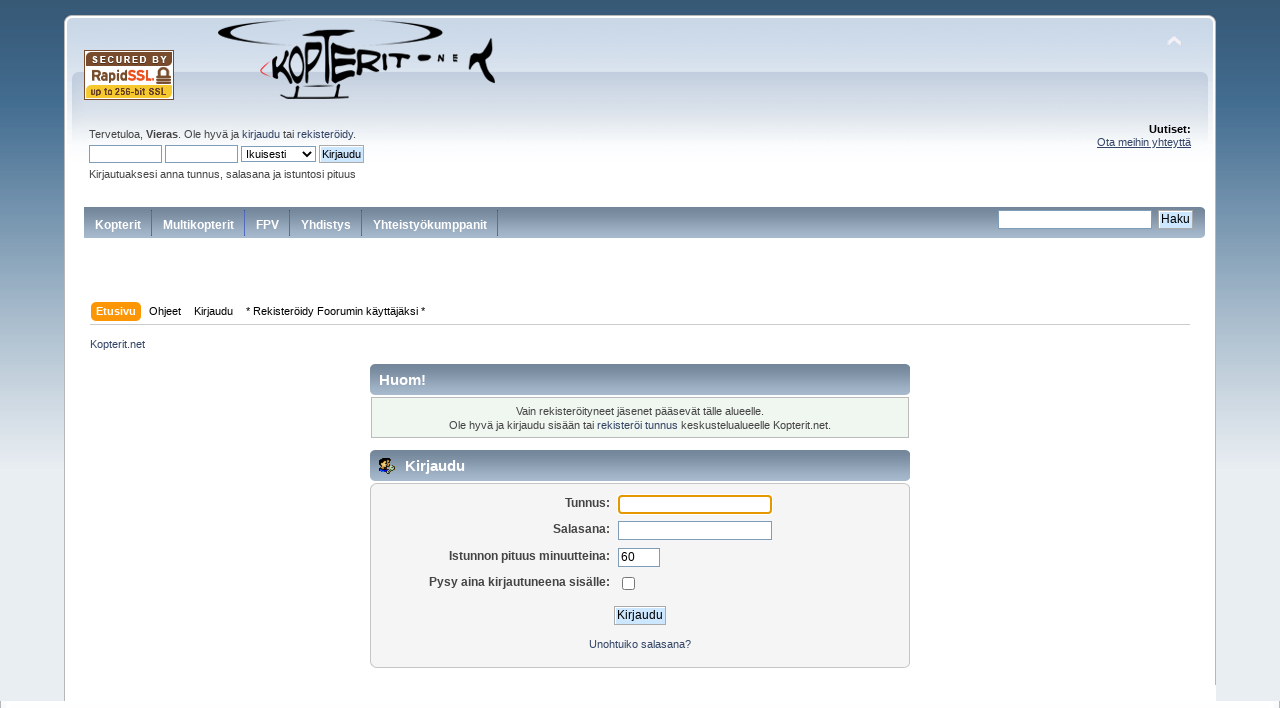

--- FILE ---
content_type: text/html; charset=UTF-8
request_url: https://www.kopterit.net/index.php?action=profile;u=1236
body_size: 4078
content:
<!DOCTYPE html PUBLIC "-//W3C//DTD XHTML 1.0 Transitional//EN" "http://www.w3.org/TR/xhtml1/DTD/xhtml1-transitional.dtd">
<html xmlns="http://www.w3.org/1999/xhtml">
<head>
	<link rel="stylesheet" type="text/css" href="https://www.kopterit.net/Themes/default/css/index.css?fin20" />
	<link rel="stylesheet" type="text/css" href="https://www.kopterit.net/Themes/default/css/webkit.css" />
	<script type="text/javascript" src="https://www.kopterit.net/Themes/default/scripts/script.js?fin20"></script>
	<script type="text/javascript" src="https://www.kopterit.net/Themes/default/scripts/theme.js?fin20"></script>
	<script type="text/javascript"><!-- // --><![CDATA[
		var smf_theme_url = "https://www.kopterit.net/Themes/default";
		var smf_default_theme_url = "https://www.kopterit.net/Themes/default";
		var smf_images_url = "https://www.kopterit.net/Themes/default/images";
		var smf_scripturl = "https://www.kopterit.net/index.php?PHPSESSID=15cfd3d4921c4813401af7e278033f8e&amp;";
		var smf_iso_case_folding = false;
		var smf_charset = "UTF-8";
		var ajax_notification_text = "Ladataan...";
		var ajax_notification_cancel_text = "Peruuta";
	// ]]></script>
	<meta http-equiv="Content-Type" content="text/html; charset=UTF-8" />
	<meta name="description" content="Kirjaudu" />
	<title>Kirjaudu</title>
	<meta name="robots" content="noindex" />
	<link rel="help" href="https://www.kopterit.net/index.php?PHPSESSID=15cfd3d4921c4813401af7e278033f8e&amp;action=help" />
	<link rel="search" href="https://www.kopterit.net/index.php?PHPSESSID=15cfd3d4921c4813401af7e278033f8e&amp;action=search" />
	<link rel="contents" href="https://www.kopterit.net/index.php?PHPSESSID=15cfd3d4921c4813401af7e278033f8e&amp;" />
	<link rel="alternate" type="application/rss+xml" title="Kopterit.net - RSS" href="https://www.kopterit.net/index.php?PHPSESSID=15cfd3d4921c4813401af7e278033f8e&amp;type=rss;action=.xml" />
	<script type="text/javascript">
		(function(i,s,o,g,r,a,m){i['GoogleAnalyticsObject']=r;i[r]=i[r]||function(){
			(i[r].q=i[r].q||[]).push(arguments)},i[r].l=1*new Date();a=s.createElement(o),
			m=s.getElementsByTagName(o)[0];a.async=1;a.src=g;m.parentNode.insertBefore(a,m)
		})(window,document,'script','//www.google-analytics.com/analytics.js','ga');

		ga('create', 'UA-66403759-1', 'auto');
                /**  ga(\‘set\’, \‘&uid\’, '0'); */
                ga('require', 'linkid', 'linkid.js'); 
		ga('send', 'pageview');
	</script>

<script type='text/javascript'>
  var googletag = googletag || {};
  googletag.cmd = googletag.cmd || [];
  (function() {
    var gads = document.createElement('script');
    gads.async = true;
    gads.type = 'text/javascript';
    var useSSL = 'https:' == document.location.protocol;
    gads.src = (useSSL ? 'https:' : 'http:') +
      '//www.googletagservices.com/tag/js/gpt.js';
    var node = document.getElementsByTagName('script')[0];
    node.parentNode.insertBefore(gads, node);
  })();
</script>

<script type='text/javascript'>
  googletag.cmd.push(function() {
    googletag.defineSlot('/11337162/mainostajat', [468, 60], 'div-gpt-ad-1478539612593-0').addService(googletag.pubads());
    googletag.defineSlot('/11337162/Promo15', [468, 60], 'div-gpt-ad-1478539612593-1').addService(googletag.pubads());
    googletag.pubads().enableSingleRequest();
    googletag.enableServices();
  });
</script>

</head>

<body>

<div id="wrapper" style="width: 90%">
	<div id="header"><div class="frame">
		<div id="top_section">
			<h1 class="forumtitle"><img src="/images/RapidSSL_SEAL-90x50.gif">
                                   
				<a href="https://www.kopterit.net/index.php?PHPSESSID=15cfd3d4921c4813401af7e278033f8e&amp;"><img src="/kuvat/kopteritnet.png" alt="Kopterit.net" /></a>
			</h1>
			<img id="upshrink" src="https://www.kopterit.net/Themes/default/images/upshrink.png" alt="*" title="Kutista tai laajenna yläosa." style="display: none;" />
<div id='div-gpt-ad-1478539612593-0' class='floatright' style='height:60px; width:468px;'>
<script type='text/javascript'>
googletag.cmd.push(function() { googletag.display('div-gpt-ad-1478539612593-0'); });
</script>
</div>
<!-- <div id='div-gpt-ad-1478539612593-0'  class='floatright' style='width:468px; height:60px;'>
<script type='text/javascript'>
googletag.display('div-gpt-ad-1478539612593-0');
</script>
</div> -->

			<div id="siteslogan" class="floatright"> </div>
		</div>
		<div id="upper_section" class="middletext">
			<div class="user">
				<script type="text/javascript" src="https://www.kopterit.net/Themes/default/scripts/sha1.js"></script>
				<form id="guest_form" action="https://www.kopterit.net/index.php?PHPSESSID=15cfd3d4921c4813401af7e278033f8e&amp;action=login2" method="post" accept-charset="UTF-8"  onsubmit="hashLoginPassword(this, '51c7e09ade4e076634bcd39d15282353');">
					<div class="info">Tervetuloa, <strong>Vieras</strong>. Ole hyvä ja <a href="https://www.kopterit.net/index.php?PHPSESSID=15cfd3d4921c4813401af7e278033f8e&amp;action=login">kirjaudu</a> tai <a href="https://www.kopterit.net/index.php?PHPSESSID=15cfd3d4921c4813401af7e278033f8e&amp;action=register">rekisteröidy</a>.</div>
					<input type="text" name="user" size="10" class="input_text" />
					<input type="password" name="passwrd" size="10" class="input_password" />
					<select name="cookielength">
						<option value="60">1 tunti</option>
						<option value="1440">1 päivä</option>
						<option value="10080">1 viikko</option>
						<option value="43200">1 kuukausi</option>
						<option value="-1" selected="selected">Ikuisesti</option>
					</select>
					<input type="submit" value="Kirjaudu" class="button_submit" /><br />
					<div class="info">Kirjautuaksesi anna tunnus, salasana ja istuntosi pituus</div>
					<input type="hidden" name="hash_passwrd" value="" /><input type="hidden" name="a0e6534" value="51c7e09ade4e076634bcd39d15282353" />
				</form>
			</div>
			<div class="news normaltext">
				<!-- <form id="search_form" action="https://www.kopterit.net/index.php?PHPSESSID=15cfd3d4921c4813401af7e278033f8e&amp;action=search2" method="post" accept-charset="UTF-8">
					<input type="text" name="search" value="" class="input_text" />&nbsp;
					<input type="submit" name="submit" value="Haku" class="button_submit" />
					<input type="hidden" name="advanced" value="0" /></form> -->
				<h2>Uutiset: </h2>
				<p><span class="bbc_u"><a href="mailto:contact@kopterit.net" class="bbc_email">Ota meihin yhteyttä</a></span></p><br>
		<script type="text/javascript"><!-- // --><![CDATA[
			var oMainHeaderToggle = new smc_Toggle({
				bToggleEnabled: true,
				bCurrentlyCollapsed: false,
				aSwappableContainers: [
					'upper_section'
				],
				aSwapImages: [
					{
						sId: 'upshrink',
						srcExpanded: smf_images_url + '/upshrink.png',
						altExpanded: 'Kutista tai laajenna yläosa.',
						srcCollapsed: smf_images_url + '/upshrink2.png',
						altCollapsed: 'Kutista tai laajenna yläosa.'
					}
				],
				oThemeOptions: {
					bUseThemeSettings: false,
					sOptionName: 'collapse_header',
					sSessionVar: 'a0e6534',
					sSessionId: '51c7e09ade4e076634bcd39d15282353'
				},
				oCookieOptions: {
					bUseCookie: true,
					sCookieName: 'upshrink'
				}
			});
		// ]]></script></div>

<div id="mainostajat" align="center"  class="clear">
    
<!--<a href="https://emofpvdrones.com/" target="_blank"><img src="../../Mainostajat/emofpvdrones_small.png" alt="" width="75" height="31" border="0" /></a>-->

<!--<a href="http://fi.eurorc.com" target="_blank"><img src="../../Mainostajat/eurorc-text.png" alt="" width="75" height="31" border="0" /></a>-->

<!--<a href="http://www.fast-lad.co.uk/store" target="_blank"><img src="../../Mainostajat/fastladmini.png" alt="" width="75" height="28" border="0" /></a>-->


<!--<a href="http://www.heliflyfinland.fi" target="_blank"><img src="../../Mainostajat/heliflyfinland_mini.png" alt="" width="75" height="31" border="0" /></a>-->

<!--<a href="http://www.helipeople.com" target="_blank"><img src="../../Mainostajat/LogoHelipeople75x31.png
" alt="" width="75" height="31" border="0" /></a>-->

<!--<a href="http://www.hobbylinna.fi" target="_blank"><img src="../../Mainostajat/hobbylinnamini.png" alt="" width="75" height="31" border="0" /></a>-->

<!--<a href="http://thehelistore.com" target="_blank"><img src="../../Mainostajat/helimportmini.png" alt="" width="75" height="31" border="0" /></a>-->

<!--<a href="http://www.kopterit.fi" target="_blank"><img src="../../Mainostajat/multikopteritmini.png" width="75" height="31" border="0"></a>-->

<!--<a href="http://www.leluja.net/" target="_blank"><img src="../../Mainostajat/lelujanetmini.png" width="75" height="31" border="0"></a>-->

<!--<a href="http://www.madpilot.fi" target="_blank"><img src="../../Mainostajat/madpilotmini.png" width="75" height="31" border="0"></a>-->

<!--<a href="http://www.modelhelicopters.co.uk" target="_blank"> <img src="../../Mainostajat/midlandmini.png" width="75" height="31" border="0" /></a>-->

<!--<a href="http://www.multicoptercenter.fi" target="_blank"><img src="../../Mainostajat/multicoptercenter_mini.png" width="75" height="31" border="0"></a>-->

<!--<a href="http://www.netcampers.fi" target="_blank"><img src="../../Mainostajat/netcampersmini.png" width="75" height="31" border="0"></a>-->

<!-- <a href="http://rcm.fi" target="_blank"><img src="../../Mainostajat/rcmmini.png" alt="" width="75" height="31" border="0" /></a>-->

<!--<a href="http://www.kopterit.net/kumppanit/www/delivery/ck.php?oaparams=2__bannerid=10__zoneid=1__cb=47b8d7e688__oadest=http://www.roboshop.fi" target="_blank"><img src="../../Mainostajat/roboshopmini.png" width="75" height="31" border="0" /></a>-->

<!--<a href="http://www.multicoptercenter.fi" target="_blank"><img src="../../Mainostajat/videovarustemini.png" alt="" width="75" height="31" border="0" /></a>-->

<!--<a href="http://www.rckauppa.fi" target="_blank"><img src="../../Mainostajat/rckauppa_logo.png" width="75" height="31" border="0"></a>-->

<!--<a href="http://www.rc-thoughts.com" target="_blank"><img src="../../Mainostajat/rcthoughts_mini.png" width="75" height="31" border="0"></a>-->

<!--<a href="http://www.skycat.pro" target="_blank"><img src="../../Mainostajat/skycatmini.png" width="75" height="31" border="0"></a>-->

<!--<a href="http://www.verticalhobby.com/kauppa" target="_blank"><img src="../../Mainostajat/verticalmini.png" alt="" width="75" height="31" border="0" /></a>-->

<!--<img src="../../Mainostajat/1pxempty.png" alt="" width="75" height="5" border="0" />--></div>

</div>
<!--<br class="clear" />-->
        <div id="navigation">
		<ul>
                <li><a href="/index.php#c3">Kopterit</a></li>
                <li><a href="/index.php#c21">Multikopterit</a></li>
                <li><a href="/index.php#c24">FPV</a></li>
                <li><a href="/index.php#c16">Yhdistys</a></li>
		<li><a href="/index.php#c8">Yhteistyökumppanit</a></li>
         </ul>
         <div id="etsi" class="floatright"><form id="search_form" action="https://www.kopterit.net/index.php?PHPSESSID=15cfd3d4921c4813401af7e278033f8e&amp;action=search2" method="post" accept-charset="UTF-8">
					<input type="text" name="search" value="" class="input_text" />&nbsp;
					<input type="submit" name="submit" value="Haku" class="button_submit" />
					<input type="hidden" name="advanced" value="0" /> 
        </form></div>

	</div> 
<div id='div-gpt-ad-1478539612593-1' class='floatright' style='height:60px; width:468px;'>
<script type='text/javascript'>
googletag.cmd.push(function() { googletag.display('div-gpt-ad-1478539612593-1'); });
</script>
</div>

		<div id="main_menu">
			<ul class="dropmenu" id="menu_nav">
				<li id="button_home">
					<a class="active firstlevel" href="https://www.kopterit.net/index.php?PHPSESSID=15cfd3d4921c4813401af7e278033f8e&amp;">
						<span class="last firstlevel">Etusivu</span>
					</a>
				</li>
				<li id="button_help">
					<a class="firstlevel" href="https://www.kopterit.net/index.php?PHPSESSID=15cfd3d4921c4813401af7e278033f8e&amp;action=help">
						<span class="firstlevel">Ohjeet</span>
					</a>
				</li>
				<li id="button_login">
					<a class="firstlevel" href="https://www.kopterit.net/index.php?PHPSESSID=15cfd3d4921c4813401af7e278033f8e&amp;action=login">
						<span class="firstlevel">Kirjaudu</span>
					</a>
				</li>
				<li id="button_register">
					<a class="firstlevel" href="https://www.kopterit.net/index.php?PHPSESSID=15cfd3d4921c4813401af7e278033f8e&amp;action=register">
						<span class="last firstlevel">* Rekisteröidy Foorumin käyttäjäksi *</span>
					</a>
				</li>
			</ul>
		</div></div>
        
        </div>
	<div id="content_section"><div class="frame">
		<div id="main_content_section">
	<div class="navigate_section">
		<ul>
			<li class="last">
				<a href="https://www.kopterit.net/index.php?PHPSESSID=15cfd3d4921c4813401af7e278033f8e&amp;"><span>Kopterit.net</span></a>
			</li>
		</ul>
	</div>
	<script type="text/javascript" src="https://www.kopterit.net/Themes/default/scripts/sha1.js"></script>
	<form action="https://www.kopterit.net/index.php?PHPSESSID=15cfd3d4921c4813401af7e278033f8e&amp;action=login2" method="post" accept-charset="UTF-8" name="frmLogin" id="frmLogin" onsubmit="hashLoginPassword(this, '51c7e09ade4e076634bcd39d15282353');">
		<div class="tborder login">
			<div class="cat_bar">
				<h3 class="catbg">Huom!</h3>
			</div>
			<p class="information centertext">
				Vain rekisteröityneet jäsenet pääsevät tälle alueelle.<br />
				Ole hyvä ja kirjaudu sisään tai <a href="https://www.kopterit.net/index.php?PHPSESSID=15cfd3d4921c4813401af7e278033f8e&amp;action=register">rekisteröi tunnus</a> keskustelualueelle Kopterit.net.
			</p>
			<div class="cat_bar">
				<h3 class="catbg">
					<img src="https://www.kopterit.net/Themes/default/images/icons/login_sm.gif" alt="" class="icon" /> Kirjaudu
				</h3>
			</div>
			<span class="upperframe"><span></span></span>
			<div class="roundframe">
				<dl>
					<dt>Tunnus:</dt>
					<dd><input type="text" name="user" size="20" class="input_text" /></dd>
					<dt>Salasana:</dt>
					<dd><input type="password" name="passwrd" size="20" class="input_password" /></dd>
					<dt>Istunnon pituus minuutteina:</dt>
					<dd><input type="text" name="cookielength" size="4" maxlength="4" value="60" class="input_text" /></dd>
					<dt>Pysy aina kirjautuneena sisälle:</dt>
					<dd><input type="checkbox" name="cookieneverexp" class="input_check" onclick="this.form.cookielength.disabled = this.checked;" /></dd>
				</dl>
				<p class="centertext"><input type="submit" value="Kirjaudu" class="button_submit" /></p>
				<p class="centertext smalltext"><a href="https://www.kopterit.net/index.php?PHPSESSID=15cfd3d4921c4813401af7e278033f8e&amp;action=reminder">Unohtuiko salasana?</a></p><input type="hidden" name="a0e6534" value="51c7e09ade4e076634bcd39d15282353" />
			</div>
			<span class="lowerframe"><span></span></span>
			<input type="hidden" name="hash_passwrd" value="" /><input type="hidden" name="a0e6534" value="51c7e09ade4e076634bcd39d15282353" />
		</div>
	</form>
		<script type="text/javascript"><!-- // --><![CDATA[
			document.forms.frmLogin.user.focus();
		// ]]></script> <br></div>

<div id="mainostajat" align="center"  class="clear">
    
<!--<a href="https://emofpvdrones.com/" target="_blank"><img src="../../Mainostajat/emofpvdrones_small.png" alt="" width="75" height="31" border="0" /></a>-->

<!--<a href="http://fi.eurorc.com" target="_blank"><img src="../../Mainostajat/eurorc-text.png" alt="" width="75" height="31" border="0" /></a>-->

<!--<a href="http://www.fast-lad.co.uk/store" target="_blank"><img src="../../Mainostajat/fastladmini.png" alt="" width="75" height="28" border="0" /></a>-->


<!--<a href="http://www.heliflyfinland.fi" target="_blank"><img src="../../Mainostajat/heliflyfinland_mini.png" alt="" width="75" height="31" border="0" /></a>-->

<!--<a href="http://www.helipeople.com" target="_blank"><img src="../../Mainostajat/LogoHelipeople75x31.png
" alt="" width="75" height="31" border="0" /></a>-->

<!--<a href="http://www.hobbylinna.fi" target="_blank"><img src="../../Mainostajat/hobbylinnamini.png" alt="" width="75" height="31" border="0" /></a>-->

<!--<a href="http://thehelistore.com" target="_blank"><img src="../../Mainostajat/helimportmini.png" alt="" width="75" height="31" border="0" /></a>-->

<!--<a href="http://www.kopterit.fi" target="_blank"><img src="../../Mainostajat/multikopteritmini.png" width="75" height="31" border="0"></a>-->

<!--<a href="http://www.leluja.net/" target="_blank"><img src="../../Mainostajat/lelujanetmini.png" width="75" height="31" border="0"></a>-->

<!--<a href="http://www.madpilot.fi" target="_blank"><img src="../../Mainostajat/madpilotmini.png" width="75" height="31" border="0"></a>-->

<!--<a href="http://www.modelhelicopters.co.uk" target="_blank"> <img src="../../Mainostajat/midlandmini.png" width="75" height="31" border="0" /></a>-->

<!--<a href="http://www.multicoptercenter.fi" target="_blank"><img src="../../Mainostajat/multicoptercenter_mini.png" width="75" height="31" border="0"></a>-->

<!--<a href="http://www.netcampers.fi" target="_blank"><img src="../../Mainostajat/netcampersmini.png" width="75" height="31" border="0"></a>-->

<!-- <a href="http://rcm.fi" target="_blank"><img src="../../Mainostajat/rcmmini.png" alt="" width="75" height="31" border="0" /></a>-->

<!--<a href="http://www.kopterit.net/kumppanit/www/delivery/ck.php?oaparams=2__bannerid=10__zoneid=1__cb=47b8d7e688__oadest=http://www.roboshop.fi" target="_blank"><img src="../../Mainostajat/roboshopmini.png" width="75" height="31" border="0" /></a>-->

<!--<a href="http://www.multicoptercenter.fi" target="_blank"><img src="../../Mainostajat/videovarustemini.png" alt="" width="75" height="31" border="0" /></a>-->

<!--<a href="http://www.rckauppa.fi" target="_blank"><img src="../../Mainostajat/rckauppa_logo.png" width="75" height="31" border="0"></a>-->

<!--<a href="http://www.rc-thoughts.com" target="_blank"><img src="../../Mainostajat/rcthoughts_mini.png" width="75" height="31" border="0"></a>-->

<!--<a href="http://www.skycat.pro" target="_blank"><img src="../../Mainostajat/skycatmini.png" width="75" height="31" border="0"></a>-->

<!--<a href="http://www.verticalhobby.com/kauppa" target="_blank"><img src="../../Mainostajat/verticalmini.png" alt="" width="75" height="31" border="0" /></a>-->

<!--<img src="../../Mainostajat/1pxempty.png" alt="" width="75" height="5" border="0" />--></div>

</div>
<!--<br class="clear" />--> <br><a name="SHOUTBOX"> 


		
        </div>
	</div></div>
	<div id="footer_section"><div class="frame">
		<ul class="reset">
			<li class="copyright">
			<span class="smalltext" style="display: inline; visibility: visible; font-family: Verdana, Arial, sans-serif;"><a href="https://www.kopterit.net/index.php?PHPSESSID=15cfd3d4921c4813401af7e278033f8e&amp;action=credits" title="Simple Machines Forum" target="_blank" class="new_win">SMF 2.0.18</a> |
<a href="http://www.simplemachines.org/about/smf/license.php" title="License" target="_blank" class="new_win">SMF &copy; 2011</a>, <a href="http://www.simplemachines.org" title="Simple Machines" target="_blank" class="new_win">Simple Machines</a><br /><a href="https://www.createaforum.com" target="_blank">Simple Audio Video Embedder</a><br /><span class="smalltext"><a href="http://www.smfads.com" target="_blank">SMFAds</a> for <a href="http://www.createaforum.com" title="Forum Hosting">Free Forums</a></span>
			</span></li>
			<li><a id="button_xhtml" href="http://validator.w3.org/check?uri=referer" target="_blank" class="new_win" title="Validi XHTML 1.0!"><span>XHTML</span></a></li>
			<li><a id="button_rss" href="https://www.kopterit.net/index.php?PHPSESSID=15cfd3d4921c4813401af7e278033f8e&amp;action=.xml;type=rss" class="new_win"><span>RSS</span></a></li>
			<li class="last"><a id="button_wap2" href="https://www.kopterit.net/index.php?PHPSESSID=15cfd3d4921c4813401af7e278033f8e&amp;wap2" class="new_win"><span>WAP2</span></a></li>
		</ul>
		<p>Sivu luotiin 0.013 sekunnissa. 15 kyselyä tietokannasta.</p>
	</div></div>
</div>
	
</body></html>

--- FILE ---
content_type: text/html; charset=utf-8
request_url: https://www.google.com/recaptcha/api2/aframe
body_size: 267
content:
<!DOCTYPE HTML><html><head><meta http-equiv="content-type" content="text/html; charset=UTF-8"></head><body><script nonce="pnyD057oz-GHa5H0FaxQMQ">/** Anti-fraud and anti-abuse applications only. See google.com/recaptcha */ try{var clients={'sodar':'https://pagead2.googlesyndication.com/pagead/sodar?'};window.addEventListener("message",function(a){try{if(a.source===window.parent){var b=JSON.parse(a.data);var c=clients[b['id']];if(c){var d=document.createElement('img');d.src=c+b['params']+'&rc='+(localStorage.getItem("rc::a")?sessionStorage.getItem("rc::b"):"");window.document.body.appendChild(d);sessionStorage.setItem("rc::e",parseInt(sessionStorage.getItem("rc::e")||0)+1);localStorage.setItem("rc::h",'1769239008720');}}}catch(b){}});window.parent.postMessage("_grecaptcha_ready", "*");}catch(b){}</script></body></html>

--- FILE ---
content_type: text/plain
request_url: https://www.google-analytics.com/j/collect?v=1&_v=j102&a=1102147588&t=pageview&_s=1&dl=https%3A%2F%2Fwww.kopterit.net%2Findex.php%3Faction%3Dprofile%3Bu%3D1236&ul=en-us%40posix&dt=Kirjaudu&sr=1280x720&vp=1280x720&_u=KGBAAEAjAAAAACAAI~&jid=1119778685&gjid=2075113200&cid=2061620086.1769239008&tid=UA-66403759-1&_gid=957938262.1769239008&_r=1&_slc=1&z=1696509501
body_size: -450
content:
2,cG-EGP08DG6XY